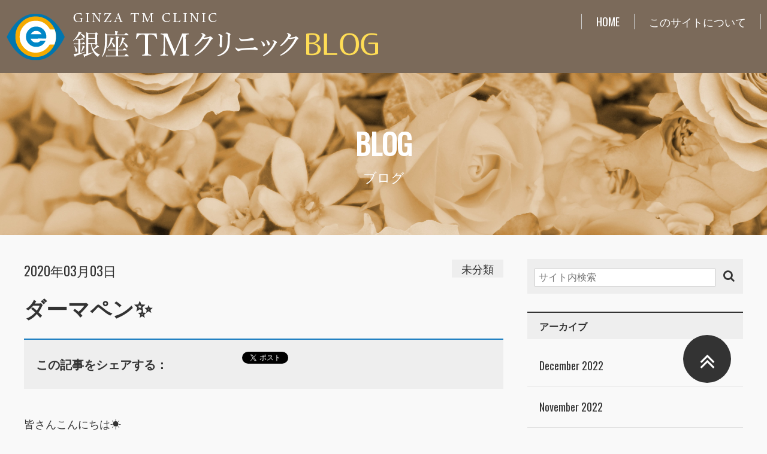

--- FILE ---
content_type: text/html; charset=UTF-8
request_url: https://blog.ginza-tm-clinic.com/2020/03/03/%E3%83%80%E3%83%BC%E3%83%9E%E3%83%9A%E3%83%B3%E2%9C%A8/
body_size: 5513
content:
<!DOCTYPE html>
<!--[if IE 8 ]><html class="ie ie8" lang="ja"> <![endif]-->
<!--[if (gte IE 9)|!(IE)]><!-->
<html lang="ja">
<!--<![endif]-->
<head id="hh">
<meta content="width=device-width, user-scalable=yes, initial-scale=1.0, maximum-scale=2.0" name="viewport">
<meta http-equiv="Content-Type" content="text/html; charset=UTF-8" />
<title>  ダーマペン✨｜銀座TMクリニックブログ</title>
<link rel="shortcut icon" href="https://blog.ginza-tm-clinic.com/wp-content/themes/blog_template/favicon.ico">
<link rel="alternate" type="application/rss+xml" title="RSS 2.0" href="https://blog.ginza-tm-clinic.com/feed/" />
<link rel="alternate" type="text/xml" title="RSS .92" href="https://blog.ginza-tm-clinic.com/feed/rss/" />
<link rel="alternate" type="application/atom+xml" title="Atom 1.0" href="https://blog.ginza-tm-clinic.com/feed/atom/" />
<link rel='dns-prefetch' href='//s.w.org' />
<link rel="alternate" type="application/rss+xml" title="銀座TMクリニックブログ &raquo; ダーマペン✨ Comments Feed" href="https://blog.ginza-tm-clinic.com/2020/03/03/%e3%83%80%e3%83%bc%e3%83%9e%e3%83%9a%e3%83%b3%e2%9c%a8/feed/" />
		<script type="text/javascript">
			window._wpemojiSettings = {"baseUrl":"https:\/\/s.w.org\/images\/core\/emoji\/2.4\/72x72\/","ext":".png","svgUrl":"https:\/\/s.w.org\/images\/core\/emoji\/2.4\/svg\/","svgExt":".svg","source":{"concatemoji":"https:\/\/blog.ginza-tm-clinic.com\/wp-includes\/js\/wp-emoji-release.min.js?ver=4.9.6"}};
			!function(a,b,c){function d(a,b){var c=String.fromCharCode;l.clearRect(0,0,k.width,k.height),l.fillText(c.apply(this,a),0,0);var d=k.toDataURL();l.clearRect(0,0,k.width,k.height),l.fillText(c.apply(this,b),0,0);var e=k.toDataURL();return d===e}function e(a){var b;if(!l||!l.fillText)return!1;switch(l.textBaseline="top",l.font="600 32px Arial",a){case"flag":return!(b=d([55356,56826,55356,56819],[55356,56826,8203,55356,56819]))&&(b=d([55356,57332,56128,56423,56128,56418,56128,56421,56128,56430,56128,56423,56128,56447],[55356,57332,8203,56128,56423,8203,56128,56418,8203,56128,56421,8203,56128,56430,8203,56128,56423,8203,56128,56447]),!b);case"emoji":return b=d([55357,56692,8205,9792,65039],[55357,56692,8203,9792,65039]),!b}return!1}function f(a){var c=b.createElement("script");c.src=a,c.defer=c.type="text/javascript",b.getElementsByTagName("head")[0].appendChild(c)}var g,h,i,j,k=b.createElement("canvas"),l=k.getContext&&k.getContext("2d");for(j=Array("flag","emoji"),c.supports={everything:!0,everythingExceptFlag:!0},i=0;i<j.length;i++)c.supports[j[i]]=e(j[i]),c.supports.everything=c.supports.everything&&c.supports[j[i]],"flag"!==j[i]&&(c.supports.everythingExceptFlag=c.supports.everythingExceptFlag&&c.supports[j[i]]);c.supports.everythingExceptFlag=c.supports.everythingExceptFlag&&!c.supports.flag,c.DOMReady=!1,c.readyCallback=function(){c.DOMReady=!0},c.supports.everything||(h=function(){c.readyCallback()},b.addEventListener?(b.addEventListener("DOMContentLoaded",h,!1),a.addEventListener("load",h,!1)):(a.attachEvent("onload",h),b.attachEvent("onreadystatechange",function(){"complete"===b.readyState&&c.readyCallback()})),g=c.source||{},g.concatemoji?f(g.concatemoji):g.wpemoji&&g.twemoji&&(f(g.twemoji),f(g.wpemoji)))}(window,document,window._wpemojiSettings);
		</script>
		<style type="text/css">
img.wp-smiley,
img.emoji {
	display: inline !important;
	border: none !important;
	box-shadow: none !important;
	height: 1em !important;
	width: 1em !important;
	margin: 0 .07em !important;
	vertical-align: -0.1em !important;
	background: none !important;
	padding: 0 !important;
}
</style>
<script type='text/javascript' src='https://blog.ginza-tm-clinic.com/wp-includes/js/jquery/jquery.js?ver=1.12.4'></script>
<script type='text/javascript' src='https://blog.ginza-tm-clinic.com/wp-includes/js/jquery/jquery-migrate.min.js?ver=1.4.1'></script>
<link rel='https://api.w.org/' href='https://blog.ginza-tm-clinic.com/wp-json/' />
<link rel="EditURI" type="application/rsd+xml" title="RSD" href="https://blog.ginza-tm-clinic.com/xmlrpc.php?rsd" />
<link rel="wlwmanifest" type="application/wlwmanifest+xml" href="https://blog.ginza-tm-clinic.com/wp-includes/wlwmanifest.xml" /> 
<link rel='prev' title='エレクトロポレーション✨【C-OPERA】' href='https://blog.ginza-tm-clinic.com/2020/03/02/%e3%82%a8%e3%83%ac%e3%82%af%e3%83%88%e3%83%ad%e3%83%9d%e3%83%ac%e3%83%bc%e3%82%b7%e3%83%a7%e3%83%b3%e2%9c%a8%e3%80%90c-opera%e3%80%91/' />
<link rel='next' title='★点滴プラン★' href='https://blog.ginza-tm-clinic.com/2020/03/04/%e2%98%85%e7%82%b9%e6%bb%b4%e3%83%97%e3%83%a9%e3%83%b3%e2%98%85/' />
<meta name="generator" content="WordPress 4.9.6" />
<link rel="canonical" href="https://blog.ginza-tm-clinic.com/2020/03/03/%e3%83%80%e3%83%bc%e3%83%9e%e3%83%9a%e3%83%b3%e2%9c%a8/" />
<link rel='shortlink' href='https://blog.ginza-tm-clinic.com/?p=686' />
<link rel="alternate" type="application/json+oembed" href="https://blog.ginza-tm-clinic.com/wp-json/oembed/1.0/embed?url=https%3A%2F%2Fblog.ginza-tm-clinic.com%2F2020%2F03%2F03%2F%25e3%2583%2580%25e3%2583%25bc%25e3%2583%259e%25e3%2583%259a%25e3%2583%25b3%25e2%259c%25a8%2F" />
<link rel="alternate" type="text/xml+oembed" href="https://blog.ginza-tm-clinic.com/wp-json/oembed/1.0/embed?url=https%3A%2F%2Fblog.ginza-tm-clinic.com%2F2020%2F03%2F03%2F%25e3%2583%2580%25e3%2583%25bc%25e3%2583%259e%25e3%2583%259a%25e3%2583%25b3%25e2%259c%25a8%2F&#038;format=xml" />
<!-- This site is powered by Tweet, Like, Plusone and Share Plugin - http://techxt.com/tweet-like-google-1-and-share-plugin-wordpress/ -->
		<meta property="og:type" content="article" />
		<meta property="og:title" content="ダーマペン✨" />
		<meta property="og:url" content="https://blog.ginza-tm-clinic.com/2020/03/03/%e3%83%80%e3%83%bc%e3%83%9e%e3%83%9a%e3%83%b3%e2%9c%a8/"/>
		<meta property="og:site_name" content="銀座TMクリニックブログ" />
		<meta property="og:description" content="ダーマペン✨"/>
		<!--[if lt IE 9]>
	  <script src="//html5shim.googlecode.com/svn/trunk/html5.js"></script>
	<![endif]-->
					<meta property="og:image" content="https://blog.ginza-tm-clinic.com/wp-includes/images/smilies/delicious.gif" />
			<style type="text/css">div.socialicons{float:left;display:block;margin-right: 10px;line-height: 1;}div.socialiconsv{line-height: 1;}div.socialicons p{margin-bottom: 0px !important;margin-top: 0px !important;padding-bottom: 0px !important;padding-top: 0px !important;}div.social4iv{background: none repeat scroll 0 0 #FFFFFF;border: 1px solid #aaa;border-radius: 3px 3px 3px 3px;box-shadow: 3px 3px 3px #DDDDDD;padding: 3px;position: fixed;text-align: center;top: 55px;width: 68px;display:none;}div.socialiconsv{padding-bottom: 5px;}</style>
<script type="text/javascript" src="https://platform.twitter.com/widgets.js"></script><script type="text/javascript" src="//connect.facebook.net/ja_JP/all.js#xfbml=1"></script><script type="text/javascript" src="https://apis.google.com/js/plusone.js"></script><script type="text/javascript" src="https://platform.linkedin.com/in.js"></script><link rel="stylesheet" type="text/css" href="https://blog.ginza-tm-clinic.com/wp-content/themes/blog_template/reset.css" />
<link rel="stylesheet" type="text/css" href="https://blog.ginza-tm-clinic.com/wp-content/themes/blog_template/style.css?20230825" />
<link rel="stylesheet" type="text/css" href="https://blog.ginza-tm-clinic.com/wp-content/themes/blog_template/responsive.css" />
<link rel="stylesheet" type="text/css" href="https://blog.ginza-tm-clinic.com/wp-content/themes/blog_template/fonts/font-awesome.min.css" />
<link href="https://fonts.googleapis.com/css?family=Oswald" rel="stylesheet">
<script type="text/javascript" src="https://blog.ginza-tm-clinic.com/wp-content/themes/blog_template/js/common.js"></script>

<!-- Google tag (gtag.js) -->
<script async src="https://www.googletagmanager.com/gtag/js?id=G-C9BXL047M0"></script>
<script>
  window.dataLayer = window.dataLayer || [];
  function gtag(){dataLayer.push(arguments);}
  gtag('js', new Date());

  gtag('config', 'G-C9BXL047M0');
</script>

</head>
<body>
<div id="wrapper">
  <div id="header">
    <div id="header_content">
      <h1><a href="https://blog.ginza-tm-clinic.com/"><img src="https://blog.ginza-tm-clinic.com/wp-content/themes/blog_template/images/logo.png" alt="DENTAL CARE COOKING" /></a></h1>

      <nav>
        <ul>
          <li><a href="https://blog.ginza-tm-clinic.com/" title="HOME">HOME</a></li>
          <li><a href="https://blog.ginza-tm-clinic.com/#" title="このサイトについて">このサイトについて</a></li>
        </ul>
      </nav>
    </div>
  </div>


<div id="main_title">
  <h2>BLOG<span>ブログ</span></h2>
</div>

<div id="content">
  <div id="main" class="single">
              <div class="post_info_1">
        <div class="date">2020年03月03日</div>
        <div class="category">
          <span class="category_icon">未分類</span>        </div>
      </div>

      <h3>ダーマペン✨</h3>

      <div class="social_large">
        <h4>この記事をシェアする：</h4>
        <div class="social4i" style="height:69px;"><div class="social4in" style="height:69px;"><div class="socialicons s4custombtn-1" style="float:left;margin-right: 10px;"><a href="http://b.hatena.ne.jp/entry/https://blog.ginza-tm-clinic.com/2020/03/03/%e3%83%80%e3%83%bc%e3%83%9e%e3%83%9a%e3%83%b3%e2%9c%a8/" class="hatena-bookmark-button" data-hatena-bookmark-title="ダーマペン✨" data-hatena-bookmark-layout="vertical-balloon" data-hatena-bookmark-lang="ja" title="このエントリーをはてなブックマークに追加"><img src="https://b.st-hatena.com/images/entry-button/button-only@2x.png" alt="このエントリーをはてなブックマークに追加" width="20" height="20" style="border: none;" /></a><script type="text/javascript" src="https://b.st-hatena.com/js/bookmark_button.js" charset="utf-8" async="async"></script></div><div class="socialicons s4fblike" style="float:left;margin-right: 10px;"><div class="fb-like" data-href="https://blog.ginza-tm-clinic.com/2020/03/03/%e3%83%80%e3%83%bc%e3%83%9e%e3%83%9a%e3%83%b3%e2%9c%a8/" data-send="false"  data-layout="box_count" data-width="55" data-height="62"  data-show-faces="false"></div></div><div class="socialicons s4plusone" style="float:left;margin-right: 10px;"><div class="g-plusone" data-size="tall" data-href="https://blog.ginza-tm-clinic.com/2020/03/03/%e3%83%80%e3%83%bc%e3%83%9e%e3%83%9a%e3%83%b3%e2%9c%a8/"></div></div><div class="socialicons s4twitter" style="float:left;margin-right: 10px;"><a href="https://twitter.com/share" data-url="https://blog.ginza-tm-clinic.com/2020/03/03/%e3%83%80%e3%83%bc%e3%83%9e%e3%83%9a%e3%83%b3%e2%9c%a8/" data-counturl="https://blog.ginza-tm-clinic.com/2020/03/03/%e3%83%80%e3%83%bc%e3%83%9e%e3%83%9a%e3%83%b3%e2%9c%a8/" data-text="ダーマペン✨" class="twitter-share-button" data-count="vertical" data-via=""></a></div></div><div style="clear:both"></div></div>      </div>

      <div class="post_content">
        <p>皆さんこんにちは☀</p>
<p>本日ご紹介するのは、「ダーマペン」です💗</p>
<p>ダーマペンとはニキビやニキビ跡（色素沈着）、お肌のクレーター、</p>
<p>毛穴が気になる方に効果的な治療で髪の毛よりも細い針を使ってお肌に</p>
<p>穴をあけていきます<img src="https://blog.ginza-tm-clinic.com/wp-includes/images/smilies/delicious.gif" alt="delicious.gif" /></p>
<p>お肌が再生しようとしてたくさんのコラーゲンを生み出すので</p>
<p>ハリも生まれます☆彡</p>
<p>&nbsp;</p>
<p>0.25ｍｍから2.5ｍｍの深さまでの針があり、</p>
<p>お肌の状態に合わせて施術を行っていきます<img src="https://blog.ginza-tm-clinic.com/wp-includes/images/smilies/eye.gif" alt="eye.gif" /></p>
<p><img class="alignnone size-medium wp-image-523" src="https://blog.ginza-tm-clinic.com/wp-content/uploads/2020/01/img_dermaroller01-168x300.jpg" alt="" width="168" height="300" srcset="https://blog.ginza-tm-clinic.com/wp-content/uploads/2020/01/img_dermaroller01-168x300.jpg 168w, https://blog.ginza-tm-clinic.com/wp-content/uploads/2020/01/img_dermaroller01.jpg 195w" sizes="(max-width: 168px) 100vw, 168px" /></p>
<p>&nbsp;</p>
<p>また成長因子を使ってお施術を行うことにより</p>
<p>ダウンタイムを少なくすることも可能です✨</p>
<p>フェイシャル麻酔も使用するので痛みが心配な方でも</p>
<p>行いやすい治療です<img src="https://blog.ginza-tm-clinic.com/wp-includes/images/smilies/diamond.gif" alt="diamond.gif" /></p>
<p>&nbsp;</p>
<p>&nbsp;</p>
<p>成長因子がたっぷり配合されている</p>
<p>SRSマスクとも相性がいいので一緒に是非お試しください💛</p>
<p><img class="alignnone size-medium wp-image-256" src="https://blog.ginza-tm-clinic.com/wp-content/uploads/2019/05/doctorcosmetics_img_7-300x300.png" alt="" width="300" height="300" srcset="https://blog.ginza-tm-clinic.com/wp-content/uploads/2019/05/doctorcosmetics_img_7-300x300.png 300w, https://blog.ginza-tm-clinic.com/wp-content/uploads/2019/05/doctorcosmetics_img_7-150x150.png 150w, https://blog.ginza-tm-clinic.com/wp-content/uploads/2019/05/doctorcosmetics_img_7.png 340w" sizes="(max-width: 300px) 100vw, 300px" /></p>
<p>また、今ならSRSマスクは10枚ご購入していただくと</p>
<p>1枚無料でプレゼントもしております💖</p>
<p>&nbsp;</p>
<p>&nbsp;</p>
      </div>

      <div class="post_footer">
        <div class="social_large">
          <h4>この記事をシェアする：</h4>
          <div class="social4i" style="height:69px;"><div class="social4in" style="height:69px;"><div class="socialicons s4custombtn-1" style="float:left;margin-right: 10px;"><a href="http://b.hatena.ne.jp/entry/https://blog.ginza-tm-clinic.com/2020/03/03/%e3%83%80%e3%83%bc%e3%83%9e%e3%83%9a%e3%83%b3%e2%9c%a8/" class="hatena-bookmark-button" data-hatena-bookmark-title="ダーマペン✨" data-hatena-bookmark-layout="vertical-balloon" data-hatena-bookmark-lang="ja" title="このエントリーをはてなブックマークに追加"><img src="https://b.st-hatena.com/images/entry-button/button-only@2x.png" alt="このエントリーをはてなブックマークに追加" width="20" height="20" style="border: none;" /></a><script type="text/javascript" src="https://b.st-hatena.com/js/bookmark_button.js" charset="utf-8" async="async"></script></div><div class="socialicons s4fblike" style="float:left;margin-right: 10px;"><div class="fb-like" data-href="https://blog.ginza-tm-clinic.com/2020/03/03/%e3%83%80%e3%83%bc%e3%83%9e%e3%83%9a%e3%83%b3%e2%9c%a8/" data-send="false"  data-layout="box_count" data-width="55" data-height="62"  data-show-faces="false"></div></div><div class="socialicons s4plusone" style="float:left;margin-right: 10px;"><div class="g-plusone" data-size="tall" data-href="https://blog.ginza-tm-clinic.com/2020/03/03/%e3%83%80%e3%83%bc%e3%83%9e%e3%83%9a%e3%83%b3%e2%9c%a8/"></div></div><div class="socialicons s4twitter" style="float:left;margin-right: 10px;"><a href="https://twitter.com/share" data-url="https://blog.ginza-tm-clinic.com/2020/03/03/%e3%83%80%e3%83%bc%e3%83%9e%e3%83%9a%e3%83%b3%e2%9c%a8/" data-counturl="https://blog.ginza-tm-clinic.com/2020/03/03/%e3%83%80%e3%83%bc%e3%83%9e%e3%83%9a%e3%83%b3%e2%9c%a8/" data-text="ダーマペン✨" class="twitter-share-button" data-count="vertical" data-via=""></a></div></div><div style="clear:both"></div></div>        </div>
      </div>
      </div>
  <div id="sidebar">
    <form id="searchform" name="searchform" method="get" action="https://blog.ginza-tm-clinic.com/">
  <input type="text" name="s" id="s" value="" placeholder="サイト内検索" />
  <div id="searchform_submit">
    <i class="fa fa-search"></i>
  </div>
</form>

<div id="sidebar_archives">
  <h4>アーカイブ</h4>
  <ul>
    	<li><a href='https://blog.ginza-tm-clinic.com/2022/12/'>December 2022</a></li>
	<li><a href='https://blog.ginza-tm-clinic.com/2022/11/'>November 2022</a></li>
	<li><a href='https://blog.ginza-tm-clinic.com/2022/10/'>October 2022</a></li>
	<li><a href='https://blog.ginza-tm-clinic.com/2022/09/'>September 2022</a></li>
	<li><a href='https://blog.ginza-tm-clinic.com/2022/08/'>August 2022</a></li>
	<li><a href='https://blog.ginza-tm-clinic.com/2022/07/'>July 2022</a></li>
	<li><a href='https://blog.ginza-tm-clinic.com/2022/06/'>June 2022</a></li>
	<li><a href='https://blog.ginza-tm-clinic.com/2022/05/'>May 2022</a></li>
	<li><a href='https://blog.ginza-tm-clinic.com/2022/04/'>April 2022</a></li>
	<li><a href='https://blog.ginza-tm-clinic.com/2022/03/'>March 2022</a></li>
	<li><a href='https://blog.ginza-tm-clinic.com/2022/02/'>February 2022</a></li>
	<li><a href='https://blog.ginza-tm-clinic.com/2022/01/'>January 2022</a></li>
	<li><a href='https://blog.ginza-tm-clinic.com/2021/12/'>December 2021</a></li>
	<li><a href='https://blog.ginza-tm-clinic.com/2021/11/'>November 2021</a></li>
	<li><a href='https://blog.ginza-tm-clinic.com/2021/10/'>October 2021</a></li>
	<li><a href='https://blog.ginza-tm-clinic.com/2021/09/'>September 2021</a></li>
	<li><a href='https://blog.ginza-tm-clinic.com/2021/08/'>August 2021</a></li>
	<li><a href='https://blog.ginza-tm-clinic.com/2021/07/'>July 2021</a></li>
	<li><a href='https://blog.ginza-tm-clinic.com/2021/06/'>June 2021</a></li>
	<li><a href='https://blog.ginza-tm-clinic.com/2021/05/'>May 2021</a></li>
	<li><a href='https://blog.ginza-tm-clinic.com/2021/04/'>April 2021</a></li>
	<li><a href='https://blog.ginza-tm-clinic.com/2021/03/'>March 2021</a></li>
	<li><a href='https://blog.ginza-tm-clinic.com/2021/02/'>February 2021</a></li>
	<li><a href='https://blog.ginza-tm-clinic.com/2021/01/'>January 2021</a></li>
	<li><a href='https://blog.ginza-tm-clinic.com/2020/12/'>December 2020</a></li>
	<li><a href='https://blog.ginza-tm-clinic.com/2020/11/'>November 2020</a></li>
	<li><a href='https://blog.ginza-tm-clinic.com/2020/10/'>October 2020</a></li>
	<li><a href='https://blog.ginza-tm-clinic.com/2020/09/'>September 2020</a></li>
	<li><a href='https://blog.ginza-tm-clinic.com/2020/08/'>August 2020</a></li>
	<li><a href='https://blog.ginza-tm-clinic.com/2020/07/'>July 2020</a></li>
	<li><a href='https://blog.ginza-tm-clinic.com/2020/06/'>June 2020</a></li>
	<li><a href='https://blog.ginza-tm-clinic.com/2020/05/'>May 2020</a></li>
	<li><a href='https://blog.ginza-tm-clinic.com/2020/04/'>April 2020</a></li>
	<li><a href='https://blog.ginza-tm-clinic.com/2020/03/'>March 2020</a></li>
	<li><a href='https://blog.ginza-tm-clinic.com/2020/02/'>February 2020</a></li>
	<li><a href='https://blog.ginza-tm-clinic.com/2020/01/'>January 2020</a></li>
	<li><a href='https://blog.ginza-tm-clinic.com/2019/12/'>December 2019</a></li>
	<li><a href='https://blog.ginza-tm-clinic.com/2019/08/'>August 2019</a></li>
	<li><a href='https://blog.ginza-tm-clinic.com/2019/07/'>July 2019</a></li>
	<li><a href='https://blog.ginza-tm-clinic.com/2019/06/'>June 2019</a></li>
	<li><a href='https://blog.ginza-tm-clinic.com/2018/10/'>October 2018</a></li>
  </ul>
</div>

<div id="sidebar_popular">
  <h4>人気の記事</h4>
  </div>
  </div>
</div>
  <div id="footer">
    <div id="footer_content">
      <div id="to_top"><a href="#top"><i class="fa fa-angle-double-up"></i></a></div>
      Copyright &copy; 2018 銀座TMクリニック All rights reserved.
    </div>
  </div>
  <hr />
</div>
<!-- 19 queries. 0.117 seconds. -->
<script type='text/javascript' src='https://blog.ginza-tm-clinic.com/wp-includes/js/wp-embed.min.js?ver=4.9.6'></script>
	<div id="fb-root"></div>
	</body>
</html>


--- FILE ---
content_type: text/html; charset=utf-8
request_url: https://accounts.google.com/o/oauth2/postmessageRelay?parent=https%3A%2F%2Fblog.ginza-tm-clinic.com&jsh=m%3B%2F_%2Fscs%2Fabc-static%2F_%2Fjs%2Fk%3Dgapi.lb.en.OE6tiwO4KJo.O%2Fd%3D1%2Frs%3DAHpOoo_Itz6IAL6GO-n8kgAepm47TBsg1Q%2Fm%3D__features__
body_size: 161
content:
<!DOCTYPE html><html><head><title></title><meta http-equiv="content-type" content="text/html; charset=utf-8"><meta http-equiv="X-UA-Compatible" content="IE=edge"><meta name="viewport" content="width=device-width, initial-scale=1, minimum-scale=1, maximum-scale=1, user-scalable=0"><script src='https://ssl.gstatic.com/accounts/o/2580342461-postmessagerelay.js' nonce="4swa48jUSBl44N7EQdbKdg"></script></head><body><script type="text/javascript" src="https://apis.google.com/js/rpc:shindig_random.js?onload=init" nonce="4swa48jUSBl44N7EQdbKdg"></script></body></html>

--- FILE ---
content_type: text/css
request_url: https://blog.ginza-tm-clinic.com/wp-content/themes/blog_template/reset.css
body_size: 718
content:
@charset "utf-8";
html, body, div, span, applet, object, iframe,
h1, h2, h3, h4, h5, h6, p, blockquote, pre,
a, abbr, acronym, address, big, cite, code,
del, dfn, em, font, img, ins, kbd, q, s, samp,
small, strike, strong, sub, sup, tt, var,
b, u, i, center,
dl, dt, dd, ol, ul, li,
fieldset, form, label, legend,
table, caption, tbody, tfoot, thead, tr, th, td {
	margin: 0;
	padding: 0;
	border: 0;
	font-size: 100%;
	vertical-align: baseline;
	background: transparent;
}

body {
	line-height:1em;
}

ol, ul {
	list-style: none;
}

blockquote, q {
	quotes: none;
}

img {
	vertical-align: top;
}

/* remember to highlight inserts somehow! */
ins {
	text-decoration: none;
}


del {
	text-decoration: line-through;
}

/* tables still need 'cellspacing="0"' in the markup */
table {
	border-collapse: collapse;
	border-spacing: 0;
}


--- FILE ---
content_type: text/css
request_url: https://blog.ginza-tm-clinic.com/wp-content/themes/blog_template/style.css?20230825
body_size: 2005
content:
@charset "utf-8";

/*
Theme Name: blog_template
Theme URI: http://nijimo.jp/
Description: blog_template
Version: 1.0
Author: 株式会社ニジモ
Tags:
*/

body {
  line-height: 1.8;
  color: #333;
  font-size: 18px;
  font-family: 'Oswald', '游ゴシック', 'ヒラギノ角ゴ Pro W3','Hiragino Kaku Gothic Pro','メイリオ',Meiryo,'ＭＳ Ｐゴシック',sans-serif;
  background: #F9F9F9;
}

img {
  vertical-align: top;
  max-width: 100%;
}

a {
  color: #333;
}

a img {
  border: none;
}

hr {
  display: none;
}

table {
  margin-bottom: 30px;
  width: 100%;
}

table th {
  padding: 16px 20px;
  white-space: nowrap;
  text-align: left;
  vertical-align: top;
  border-top: dotted 2px #E7E7E7;
  border-bottom: dotted 2px #E7E7E7;
}

table td {
  padding: 16px 20px;
  border-top: dotted 2px #E7E7E7;
  border-bottom: dotted 2px #E7E7E7;
}

input[type="text"],
input[type="email"],
input[type="password"],
textarea {
  padding: 6px 10px;
  width: auto;
  max-width: 500px;
  font-size: 16px;
  background: #F0F0F0;
  border: solid 1px #F0F0F0;
  font-family: 'Oswald', '游ゴシック', 'ヒラギノ角ゴ Pro W3','Hiragino Kaku Gothic Pro','メイリオ',Meiryo,'ＭＳ Ｐゴシック',sans-serif;
}

input[type="submit"] {
  cursor: pointer;
  font-family: 'Oswald', '游ゴシック', 'ヒラギノ角ゴ Pro W3','Hiragino Kaku Gothic Pro','メイリオ',Meiryo,'ＭＳ Ｐゴシック',sans-serif;
}

/* #header */

#header {
  background: #7B6A5A;
}

#header_content {
  margin: 0 auto;
  max-width: 1600px;
  padding: 20px 10px;
  overflow: hidden;
  box-sizing: border-box;
}

#header h1 {
  float: left;
}

#header h1 img {
}

#header nav {
  float: right;
}

#header nav li {
  float: left;
}

#header nav li a {
  padding: 0 24px;
  color: #fff;
  text-decoration: none;
  border-left: solid 1px #ccc;
}

#header nav li:last-child a {
  border-right: solid 1px #ccc;
}

/* #content */

#content {
  margin: 0 auto;
  max-width: 1200px;
  padding: 40px 0;
  overflow: hidden;
}

#main {
  float: left;
  width: 800px;
}

#main h3 {
  position: relative;
  margin: 0;
  padding: 8px 20px;
  font-size: 24px;
  font-weight: 800;
  background: #eee;
  border-top: solid 3px #DAA172;
}

/* #sidebar */

#sidebar {
  float: right;
  width: 360px;
  overflow: hidden;
}

#searchform {
  position: relative;
  margin: 0 0 30px 0;
  padding: 12px 48px 12px 12px;
  background: #eee;
}

#searchform #s {
  margin: 0 30px 0 0;
  padding: 0 2%;
  width: 96%;
  max-width: none;
  height: 28px;
  font-family:'YuGothic', 'Yu Gothic', '游ゴシック', '游ゴシック体','ヒラギノ角ゴ Pro W3','Hiragino Kaku Gothic Pro','メイリオ',Meiryo,'ＭＳ Ｐゴシック',sans-serif;
  background: #fff;
  border: solid 1px #ccc;
}

#searchform_submit {
  position: absolute;
  top: 8px;
  right: 14px;
  cursor: pointer;
  font-size: 20px;
}

#sidebar h4 {
  position: relative;
  margin: 0;
  padding: 8px 20px;
  font-size: 16px;
  font-weight: 800;
  background: #eee;
  border-top: solid 2px #333;
}

#sidebar ul {
  margin: 0 0 30px 0;
}

#sidebar ul li {
  padding: 6px 0;
  border-bottom: solid 1px #ddd;
}

#sidebar ul li a {
  display: block;
  padding: 12px 20px;
  text-decoration: none !important;
}

#sidebar ul {
  padding-top: 10px;
  overflow: hidden;
}

#sidebar_tag ul li {
  float: left;
  border: none;
}

#sidebar_tag ul li a {
  display: inline-block;
  margin-right: 16px;
  padding: 4px 16px;
  color: #fff;
  background: #333;
  border-radius: 20px;
}

#sidebar_popular ul li a {
  float: left;
  padding: 10px 0;
  margin: 0 20px 0 0;
}

#sidebar_popular ul li h5 a {
  float: none;
  margin: 0;
}

/* #footer */

#footer {
  background: #333;
}

#footer_content {
  margin: 0 auto;
  padding: 10px 0;
  max-width: 1200px;
  color: #fff;
  font-size: 16px;
  text-align: center;
}

#to_top {
  position: fixed;
  bottom: 80px;
  right: 60px;
  font-size: 42px;
  background: #333;
  border-radius: 40px;
}

#to_top a {
  display: block;
  width: 80px;
  line-height: 80px;
  text-align: center;
  color: #fff;
  text-decoration: none;
}

/* common */

.aligncenter {
  display: block;
  margin-left: auto;
  margin-right: auto;
}

.alignright {
  float: right;
  display: inline;
  margin-left: 40px;
  margin-bottom: 20px;
}

.alignleft {
  float: left;
  display: inline;
  margin-right: 40px;
  margin-bottom: 20px;
}

.pagination {
  display: flex;
  justify-content: center;
  padding: 20px;
}

.pagination > * {
  display: block;
  padding: 4px 8px;
}

/* #main_image */

#main_image {
  position: relative;
  margin: 0 auto;
  min-height: 600px;
  text-align: center;
  background: #D0A57B url(./images/main_image_bg.jpg) top no-repeat;
  background-size: cover;
}

#main_image_content {
  position: absolute;
  top: 50%;
  left: 50%;
  -webkit-transform: translate(-50%,-50%);
  -moz-transform: translate(-50%,-50%);
  -ms-transform: translate(-50%,-50%);
  -o-transform: translate(-50%,-50%);
  transform: translate(-50%,-50%);
}

/* #main_title */

#main_title {
  padding: 80px 0;
  background: #E8D9CA url(./images/main_title_h2_bg.jpg) 50% 50% no-repeat;
  background-size: cover;
}

#main_title h2 {
  text-align: center;
  font-size: 48px;
  color: #fff;
  line-height: 1.6;
}

#main_title h2 span {
  display: block;
  font-weight: 400;
  font-size: 22px;
}

/* #main ul.post_list */

#main ul.post_list li {
  position: relative;
  padding: 20px 0;
  border-bottom: solid 1px #ddd;
  overflow: hidden;
}

#main ul.post_list li a {
  text-decoration: none;
}

#main ul.post_list li .thumbnail {
  float: left;
  display: block;
  margin: 0 16px 0 0;
  width: 210px;
  min-height: 140px;
  text-align: center;
  background: #eee;
}

#main ul.post_list li .thumbnail img {
  width: auto;
  height: auto;
  max-width: 100%;
}

#main ul.post_list li .thumbnail .thumbnail_empty {
  color: #999;
  line-height: 140px;
}

#main ul.post_list li .post_info {
  display: block;
  overflow: hidden;
}

#main ul.post_list li .title {
  display: block;
  margin: 0 0 16px 0;
  color: #333;
  font-size: 1.4em;
  font-weight: 800;
  line-height: 1.6;
}

#main ul.post_list li .excerpt {
  font-size: 15px;
}

#main ul.post_list li .date {
  float: right;
  display: block;
  padding-right: 8px;
  line-height: 40px;
  font-size: 15px;
  font-weight: 400;
}

#main ul.post_list li .tag {
  clear: both;
  display: block;
  padding: 14px 0 0 0;
  text-align: right;
}

#main ul.post_list li .tag a {
  display: inline-block;
  margin: 0 8px 0 0;
  padding: 0 16px;
  line-height: 28px;
  font-size: 14px;
  color: #fff;
  background: #333;
  border-radius: 20px;
}

/* #main.single */

#main.single .post_info_1 {
  overflow: hidden;
}

#main.single .date {
  float: left;
  margin:  0 0 10px 0;
  font-size: 22px;
}

#main.single .category {
  float: right;
  text-align: right;
}

#main.single .category_icon {
  display: inline-block;
  margin: 0 0 0 8px;
  padding: 0 16px;
  line-height: 30px;
  background: #eee;
}

#main.single h3 {
  margin: 0 0 20px 0;
  padding: 0;
  font-size: 36px;
  background: none;
  border: none;
}

#main.single h4 {
  position: relative;
  margin: 0 0 20px 0;
  padding: 8px 20px;
  font-size: 20px;
  font-weight: 800;
  background: #eee;
}

#main.single .social_large {
  margin:  0 0 40px 0;
  padding: 10px 20px;
  text-align: center;
  background: #eee;
  border-top: solid 2px #1379BF;
  overflow: hidden;
}

#main.single .social_large h4 {
  float: left;
  margin: 0 20px 0 0;
  padding: 0;
  line-height: 60px;
  font-size: 20px;
}

#main.single .social_large .social4i {
  padding: 10px 0;
  height: 42px !important;
  overflow: hidden;
}

#main.single .post_content {
  margin-bottom: 40px;
  line-height: 2;
  overflow: hidden;
}



--- FILE ---
content_type: text/css
request_url: https://blog.ginza-tm-clinic.com/wp-content/themes/blog_template/responsive.css
body_size: 481
content:
@charset "utf-8";

@media (max-width: 720px) {
  #header h1 {
    float: none;
    max-width: 300px;
  }

  #header nav {
    display: none;
  }

  #main_image {
    min-height: 120px;
  }

  #main_image img {
    width: auto;
    height: auto;
  }

  #main_image_content {
    position: relative;
    top: 0;
    left: 0;
    -webkit-transform: translate(0%,0%);
    -moz-transform: translate(0%,0%);
    -ms-transform: translate(0%,0%);
    -o-transform: translate(0%,0%);
    transform: translate(0%,0%);
  }

  #main_title {
    padding: 20px 0;
  }

  #main_title h2 {
    font-size: 32px;
  }

  #main,
  #sidebar {
    float: none;
    margin: 0;
    padding: 0 10px;
    width: auto;
    box-sizing: border-box;
  }

  #main.single .social_large {
    padding: 10px;
  }

  #main.single .social_large h4 {
      float: none;
      line-height: 1.6;
  }

  #main ul.post_list li .thumbnail {
    float: none;
    margin: 0 0 10px 0;
    width: auto;
    min-height: 0;
    background: none;
  }

  #main ul.post_list li .thumbnail .thumbnail_empty {
    display: none;
  }

  #main ul.post_list li .title {
    font-size: 1.2em;
  }

  #to_top {
    position: fixed;
    bottom: 20px;
    right: 20px;
    font-size: 40px;
    background: #333;
    border-radius: 40px;
  }

  #to_top a {
    display: block;
    width: 60px;
    height: 60px;
    line-height: 50px;
    text-align: center;
    color: #fff;
    text-decoration: none;
  }

  .alignright,
  .alignleft {
    float: none;
    display: block;
    margin: 0 auto 10px auto;
    text-align: center;
    max-width: 50% !important;
  }

  img.alignright ,
  img.alignleft {
    height: auto;
  }
}